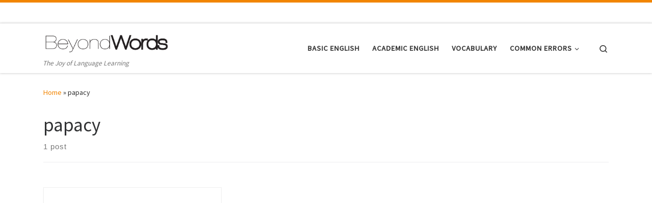

--- FILE ---
content_type: text/html; charset=UTF-8
request_url: https://beyondwords.in/tag/papacy/
body_size: 22014
content:
<!DOCTYPE html>
<!--[if IE 7]>
<html class="ie ie7" lang="en-US">
<![endif]-->
<!--[if IE 8]>
<html class="ie ie8" lang="en-US">
<![endif]-->
<!--[if !(IE 7) | !(IE 8)  ]><!-->
<html lang="en-US" class="no-js">
<!--<![endif]-->
  <head>
  <meta charset="UTF-8" />
  <meta http-equiv="X-UA-Compatible" content="IE=EDGE" />
  <meta name="viewport" content="width=device-width, initial-scale=1.0" />
  <link rel="profile"  href="https://gmpg.org/xfn/11" />
  <link rel="pingback" href="https://beyondwords.in/xmlrpc.php" />
  <!-- scripts for IE8 and less  -->
  <!--[if lt IE 9]>
    <script src="https://beyondwords.in/wp-content/themes/customizr-pro/assets/front/js/libs/html5.js"></script>
  <![endif]-->
<script>(function(html){html.className = html.className.replace(/\bno-js\b/,'js')})(document.documentElement);</script>
        <style id="wfc-base-style" type="text/css">
             .wfc-reset-menu-item-first-letter .navbar .nav>li>a:first-letter {font-size: inherit;}.format-icon:before {color: #5A5A5A;}article .format-icon.tc-hide-icon:before, .safari article.format-video .format-icon.tc-hide-icon:before, .chrome article.format-video .format-icon.tc-hide-icon:before, .safari article.format-image .format-icon.tc-hide-icon:before, .chrome article.format-image .format-icon.tc-hide-icon:before, .safari article.format-gallery .format-icon.tc-hide-icon:before, .safari article.attachment .format-icon.tc-hide-icon:before, .chrome article.format-gallery .format-icon.tc-hide-icon:before, .chrome article.attachment .format-icon.tc-hide-icon:before {content: none!important;}h2#tc-comment-title.tc-hide-icon:before {content: none!important;}.archive .archive-header h1.format-icon.tc-hide-icon:before {content: none!important;}.tc-sidebar h3.widget-title.tc-hide-icon:before {content: none!important;}.footer-widgets h3.widget-title.tc-hide-icon:before {content: none!important;}.tc-hide-icon i, i.tc-hide-icon {display: none !important;}.carousel-control {font-family: "Helvetica Neue", Helvetica, Arial, sans-serif;}.social-block a {font-size: 18px;}footer#footer .colophon .social-block a {font-size: 16px;}.social-block.widget_social a {font-size: 14px;}
        </style>
        <title>papacy</title>
<meta name='robots' content='max-image-preview:large' />
<link rel='dns-prefetch' href='//www.googletagmanager.com' />
<link rel='dns-prefetch' href='//jetpack.wordpress.com' />
<link rel='dns-prefetch' href='//s0.wp.com' />
<link rel='dns-prefetch' href='//public-api.wordpress.com' />
<link rel='dns-prefetch' href='//0.gravatar.com' />
<link rel='dns-prefetch' href='//1.gravatar.com' />
<link rel='dns-prefetch' href='//2.gravatar.com' />
<link rel="alternate" type="application/rss+xml" title=" &raquo; Feed" href="https://beyondwords.in/feed/" />
<link rel="alternate" type="application/rss+xml" title=" &raquo; Comments Feed" href="https://beyondwords.in/comments/feed/" />
<link rel="alternate" type="application/rss+xml" title=" &raquo; papacy Tag Feed" href="https://beyondwords.in/tag/papacy/feed/" />
<script type="text/javascript">
window._wpemojiSettings = {"baseUrl":"https:\/\/s.w.org\/images\/core\/emoji\/14.0.0\/72x72\/","ext":".png","svgUrl":"https:\/\/s.w.org\/images\/core\/emoji\/14.0.0\/svg\/","svgExt":".svg","source":{"concatemoji":"https:\/\/beyondwords.in\/wp-includes\/js\/wp-emoji-release.min.js?ver=6.3"}};
/*! This file is auto-generated */
!function(i,n){var o,s,e;function c(e){try{var t={supportTests:e,timestamp:(new Date).valueOf()};sessionStorage.setItem(o,JSON.stringify(t))}catch(e){}}function p(e,t,n){e.clearRect(0,0,e.canvas.width,e.canvas.height),e.fillText(t,0,0);var t=new Uint32Array(e.getImageData(0,0,e.canvas.width,e.canvas.height).data),r=(e.clearRect(0,0,e.canvas.width,e.canvas.height),e.fillText(n,0,0),new Uint32Array(e.getImageData(0,0,e.canvas.width,e.canvas.height).data));return t.every(function(e,t){return e===r[t]})}function u(e,t,n){switch(t){case"flag":return n(e,"\ud83c\udff3\ufe0f\u200d\u26a7\ufe0f","\ud83c\udff3\ufe0f\u200b\u26a7\ufe0f")?!1:!n(e,"\ud83c\uddfa\ud83c\uddf3","\ud83c\uddfa\u200b\ud83c\uddf3")&&!n(e,"\ud83c\udff4\udb40\udc67\udb40\udc62\udb40\udc65\udb40\udc6e\udb40\udc67\udb40\udc7f","\ud83c\udff4\u200b\udb40\udc67\u200b\udb40\udc62\u200b\udb40\udc65\u200b\udb40\udc6e\u200b\udb40\udc67\u200b\udb40\udc7f");case"emoji":return!n(e,"\ud83e\udef1\ud83c\udffb\u200d\ud83e\udef2\ud83c\udfff","\ud83e\udef1\ud83c\udffb\u200b\ud83e\udef2\ud83c\udfff")}return!1}function f(e,t,n){var r="undefined"!=typeof WorkerGlobalScope&&self instanceof WorkerGlobalScope?new OffscreenCanvas(300,150):i.createElement("canvas"),a=r.getContext("2d",{willReadFrequently:!0}),o=(a.textBaseline="top",a.font="600 32px Arial",{});return e.forEach(function(e){o[e]=t(a,e,n)}),o}function t(e){var t=i.createElement("script");t.src=e,t.defer=!0,i.head.appendChild(t)}"undefined"!=typeof Promise&&(o="wpEmojiSettingsSupports",s=["flag","emoji"],n.supports={everything:!0,everythingExceptFlag:!0},e=new Promise(function(e){i.addEventListener("DOMContentLoaded",e,{once:!0})}),new Promise(function(t){var n=function(){try{var e=JSON.parse(sessionStorage.getItem(o));if("object"==typeof e&&"number"==typeof e.timestamp&&(new Date).valueOf()<e.timestamp+604800&&"object"==typeof e.supportTests)return e.supportTests}catch(e){}return null}();if(!n){if("undefined"!=typeof Worker&&"undefined"!=typeof OffscreenCanvas&&"undefined"!=typeof URL&&URL.createObjectURL&&"undefined"!=typeof Blob)try{var e="postMessage("+f.toString()+"("+[JSON.stringify(s),u.toString(),p.toString()].join(",")+"));",r=new Blob([e],{type:"text/javascript"}),a=new Worker(URL.createObjectURL(r),{name:"wpTestEmojiSupports"});return void(a.onmessage=function(e){c(n=e.data),a.terminate(),t(n)})}catch(e){}c(n=f(s,u,p))}t(n)}).then(function(e){for(var t in e)n.supports[t]=e[t],n.supports.everything=n.supports.everything&&n.supports[t],"flag"!==t&&(n.supports.everythingExceptFlag=n.supports.everythingExceptFlag&&n.supports[t]);n.supports.everythingExceptFlag=n.supports.everythingExceptFlag&&!n.supports.flag,n.DOMReady=!1,n.readyCallback=function(){n.DOMReady=!0}}).then(function(){return e}).then(function(){var e;n.supports.everything||(n.readyCallback(),(e=n.source||{}).concatemoji?t(e.concatemoji):e.wpemoji&&e.twemoji&&(t(e.twemoji),t(e.wpemoji)))}))}((window,document),window._wpemojiSettings);
</script>
<style type="text/css">
img.wp-smiley,
img.emoji {
	display: inline !important;
	border: none !important;
	box-shadow: none !important;
	height: 1em !important;
	width: 1em !important;
	margin: 0 0.07em !important;
	vertical-align: -0.1em !important;
	background: none !important;
	padding: 0 !important;
}
</style>
	
<link rel='stylesheet' id='wp-block-library-css' href='https://beyondwords.in/wp-includes/css/dist/block-library/style.min.css?ver=6.3' type='text/css' media='all' />
<style id='wp-block-library-inline-css' type='text/css'>
.has-text-align-justify{text-align:justify;}
</style>
<link rel='stylesheet' id='jetpack-videopress-video-block-view-css' href='https://beyondwords.in/wp-content/plugins/jetpack/jetpack_vendor/automattic/jetpack-videopress/build/block-editor/blocks/video/view.css?minify=false&#038;ver=34ae973733627b74a14e' type='text/css' media='all' />
<link rel='stylesheet' id='mediaelement-css' href='https://beyondwords.in/wp-includes/js/mediaelement/mediaelementplayer-legacy.min.css?ver=4.2.17' type='text/css' media='all' />
<link rel='stylesheet' id='wp-mediaelement-css' href='https://beyondwords.in/wp-includes/js/mediaelement/wp-mediaelement.min.css?ver=6.3' type='text/css' media='all' />
<style id='classic-theme-styles-inline-css' type='text/css'>
/*! This file is auto-generated */
.wp-block-button__link{color:#fff;background-color:#32373c;border-radius:9999px;box-shadow:none;text-decoration:none;padding:calc(.667em + 2px) calc(1.333em + 2px);font-size:1.125em}.wp-block-file__button{background:#32373c;color:#fff;text-decoration:none}
</style>
<style id='global-styles-inline-css' type='text/css'>
body{--wp--preset--color--black: #000000;--wp--preset--color--cyan-bluish-gray: #abb8c3;--wp--preset--color--white: #ffffff;--wp--preset--color--pale-pink: #f78da7;--wp--preset--color--vivid-red: #cf2e2e;--wp--preset--color--luminous-vivid-orange: #ff6900;--wp--preset--color--luminous-vivid-amber: #fcb900;--wp--preset--color--light-green-cyan: #7bdcb5;--wp--preset--color--vivid-green-cyan: #00d084;--wp--preset--color--pale-cyan-blue: #8ed1fc;--wp--preset--color--vivid-cyan-blue: #0693e3;--wp--preset--color--vivid-purple: #9b51e0;--wp--preset--gradient--vivid-cyan-blue-to-vivid-purple: linear-gradient(135deg,rgba(6,147,227,1) 0%,rgb(155,81,224) 100%);--wp--preset--gradient--light-green-cyan-to-vivid-green-cyan: linear-gradient(135deg,rgb(122,220,180) 0%,rgb(0,208,130) 100%);--wp--preset--gradient--luminous-vivid-amber-to-luminous-vivid-orange: linear-gradient(135deg,rgba(252,185,0,1) 0%,rgba(255,105,0,1) 100%);--wp--preset--gradient--luminous-vivid-orange-to-vivid-red: linear-gradient(135deg,rgba(255,105,0,1) 0%,rgb(207,46,46) 100%);--wp--preset--gradient--very-light-gray-to-cyan-bluish-gray: linear-gradient(135deg,rgb(238,238,238) 0%,rgb(169,184,195) 100%);--wp--preset--gradient--cool-to-warm-spectrum: linear-gradient(135deg,rgb(74,234,220) 0%,rgb(151,120,209) 20%,rgb(207,42,186) 40%,rgb(238,44,130) 60%,rgb(251,105,98) 80%,rgb(254,248,76) 100%);--wp--preset--gradient--blush-light-purple: linear-gradient(135deg,rgb(255,206,236) 0%,rgb(152,150,240) 100%);--wp--preset--gradient--blush-bordeaux: linear-gradient(135deg,rgb(254,205,165) 0%,rgb(254,45,45) 50%,rgb(107,0,62) 100%);--wp--preset--gradient--luminous-dusk: linear-gradient(135deg,rgb(255,203,112) 0%,rgb(199,81,192) 50%,rgb(65,88,208) 100%);--wp--preset--gradient--pale-ocean: linear-gradient(135deg,rgb(255,245,203) 0%,rgb(182,227,212) 50%,rgb(51,167,181) 100%);--wp--preset--gradient--electric-grass: linear-gradient(135deg,rgb(202,248,128) 0%,rgb(113,206,126) 100%);--wp--preset--gradient--midnight: linear-gradient(135deg,rgb(2,3,129) 0%,rgb(40,116,252) 100%);--wp--preset--font-size--small: 13px;--wp--preset--font-size--medium: 20px;--wp--preset--font-size--large: 36px;--wp--preset--font-size--x-large: 42px;--wp--preset--spacing--20: 0.44rem;--wp--preset--spacing--30: 0.67rem;--wp--preset--spacing--40: 1rem;--wp--preset--spacing--50: 1.5rem;--wp--preset--spacing--60: 2.25rem;--wp--preset--spacing--70: 3.38rem;--wp--preset--spacing--80: 5.06rem;--wp--preset--shadow--natural: 6px 6px 9px rgba(0, 0, 0, 0.2);--wp--preset--shadow--deep: 12px 12px 50px rgba(0, 0, 0, 0.4);--wp--preset--shadow--sharp: 6px 6px 0px rgba(0, 0, 0, 0.2);--wp--preset--shadow--outlined: 6px 6px 0px -3px rgba(255, 255, 255, 1), 6px 6px rgba(0, 0, 0, 1);--wp--preset--shadow--crisp: 6px 6px 0px rgba(0, 0, 0, 1);}:where(.is-layout-flex){gap: 0.5em;}:where(.is-layout-grid){gap: 0.5em;}body .is-layout-flow > .alignleft{float: left;margin-inline-start: 0;margin-inline-end: 2em;}body .is-layout-flow > .alignright{float: right;margin-inline-start: 2em;margin-inline-end: 0;}body .is-layout-flow > .aligncenter{margin-left: auto !important;margin-right: auto !important;}body .is-layout-constrained > .alignleft{float: left;margin-inline-start: 0;margin-inline-end: 2em;}body .is-layout-constrained > .alignright{float: right;margin-inline-start: 2em;margin-inline-end: 0;}body .is-layout-constrained > .aligncenter{margin-left: auto !important;margin-right: auto !important;}body .is-layout-constrained > :where(:not(.alignleft):not(.alignright):not(.alignfull)){max-width: var(--wp--style--global--content-size);margin-left: auto !important;margin-right: auto !important;}body .is-layout-constrained > .alignwide{max-width: var(--wp--style--global--wide-size);}body .is-layout-flex{display: flex;}body .is-layout-flex{flex-wrap: wrap;align-items: center;}body .is-layout-flex > *{margin: 0;}body .is-layout-grid{display: grid;}body .is-layout-grid > *{margin: 0;}:where(.wp-block-columns.is-layout-flex){gap: 2em;}:where(.wp-block-columns.is-layout-grid){gap: 2em;}:where(.wp-block-post-template.is-layout-flex){gap: 1.25em;}:where(.wp-block-post-template.is-layout-grid){gap: 1.25em;}.has-black-color{color: var(--wp--preset--color--black) !important;}.has-cyan-bluish-gray-color{color: var(--wp--preset--color--cyan-bluish-gray) !important;}.has-white-color{color: var(--wp--preset--color--white) !important;}.has-pale-pink-color{color: var(--wp--preset--color--pale-pink) !important;}.has-vivid-red-color{color: var(--wp--preset--color--vivid-red) !important;}.has-luminous-vivid-orange-color{color: var(--wp--preset--color--luminous-vivid-orange) !important;}.has-luminous-vivid-amber-color{color: var(--wp--preset--color--luminous-vivid-amber) !important;}.has-light-green-cyan-color{color: var(--wp--preset--color--light-green-cyan) !important;}.has-vivid-green-cyan-color{color: var(--wp--preset--color--vivid-green-cyan) !important;}.has-pale-cyan-blue-color{color: var(--wp--preset--color--pale-cyan-blue) !important;}.has-vivid-cyan-blue-color{color: var(--wp--preset--color--vivid-cyan-blue) !important;}.has-vivid-purple-color{color: var(--wp--preset--color--vivid-purple) !important;}.has-black-background-color{background-color: var(--wp--preset--color--black) !important;}.has-cyan-bluish-gray-background-color{background-color: var(--wp--preset--color--cyan-bluish-gray) !important;}.has-white-background-color{background-color: var(--wp--preset--color--white) !important;}.has-pale-pink-background-color{background-color: var(--wp--preset--color--pale-pink) !important;}.has-vivid-red-background-color{background-color: var(--wp--preset--color--vivid-red) !important;}.has-luminous-vivid-orange-background-color{background-color: var(--wp--preset--color--luminous-vivid-orange) !important;}.has-luminous-vivid-amber-background-color{background-color: var(--wp--preset--color--luminous-vivid-amber) !important;}.has-light-green-cyan-background-color{background-color: var(--wp--preset--color--light-green-cyan) !important;}.has-vivid-green-cyan-background-color{background-color: var(--wp--preset--color--vivid-green-cyan) !important;}.has-pale-cyan-blue-background-color{background-color: var(--wp--preset--color--pale-cyan-blue) !important;}.has-vivid-cyan-blue-background-color{background-color: var(--wp--preset--color--vivid-cyan-blue) !important;}.has-vivid-purple-background-color{background-color: var(--wp--preset--color--vivid-purple) !important;}.has-black-border-color{border-color: var(--wp--preset--color--black) !important;}.has-cyan-bluish-gray-border-color{border-color: var(--wp--preset--color--cyan-bluish-gray) !important;}.has-white-border-color{border-color: var(--wp--preset--color--white) !important;}.has-pale-pink-border-color{border-color: var(--wp--preset--color--pale-pink) !important;}.has-vivid-red-border-color{border-color: var(--wp--preset--color--vivid-red) !important;}.has-luminous-vivid-orange-border-color{border-color: var(--wp--preset--color--luminous-vivid-orange) !important;}.has-luminous-vivid-amber-border-color{border-color: var(--wp--preset--color--luminous-vivid-amber) !important;}.has-light-green-cyan-border-color{border-color: var(--wp--preset--color--light-green-cyan) !important;}.has-vivid-green-cyan-border-color{border-color: var(--wp--preset--color--vivid-green-cyan) !important;}.has-pale-cyan-blue-border-color{border-color: var(--wp--preset--color--pale-cyan-blue) !important;}.has-vivid-cyan-blue-border-color{border-color: var(--wp--preset--color--vivid-cyan-blue) !important;}.has-vivid-purple-border-color{border-color: var(--wp--preset--color--vivid-purple) !important;}.has-vivid-cyan-blue-to-vivid-purple-gradient-background{background: var(--wp--preset--gradient--vivid-cyan-blue-to-vivid-purple) !important;}.has-light-green-cyan-to-vivid-green-cyan-gradient-background{background: var(--wp--preset--gradient--light-green-cyan-to-vivid-green-cyan) !important;}.has-luminous-vivid-amber-to-luminous-vivid-orange-gradient-background{background: var(--wp--preset--gradient--luminous-vivid-amber-to-luminous-vivid-orange) !important;}.has-luminous-vivid-orange-to-vivid-red-gradient-background{background: var(--wp--preset--gradient--luminous-vivid-orange-to-vivid-red) !important;}.has-very-light-gray-to-cyan-bluish-gray-gradient-background{background: var(--wp--preset--gradient--very-light-gray-to-cyan-bluish-gray) !important;}.has-cool-to-warm-spectrum-gradient-background{background: var(--wp--preset--gradient--cool-to-warm-spectrum) !important;}.has-blush-light-purple-gradient-background{background: var(--wp--preset--gradient--blush-light-purple) !important;}.has-blush-bordeaux-gradient-background{background: var(--wp--preset--gradient--blush-bordeaux) !important;}.has-luminous-dusk-gradient-background{background: var(--wp--preset--gradient--luminous-dusk) !important;}.has-pale-ocean-gradient-background{background: var(--wp--preset--gradient--pale-ocean) !important;}.has-electric-grass-gradient-background{background: var(--wp--preset--gradient--electric-grass) !important;}.has-midnight-gradient-background{background: var(--wp--preset--gradient--midnight) !important;}.has-small-font-size{font-size: var(--wp--preset--font-size--small) !important;}.has-medium-font-size{font-size: var(--wp--preset--font-size--medium) !important;}.has-large-font-size{font-size: var(--wp--preset--font-size--large) !important;}.has-x-large-font-size{font-size: var(--wp--preset--font-size--x-large) !important;}
.wp-block-navigation a:where(:not(.wp-element-button)){color: inherit;}
:where(.wp-block-post-template.is-layout-flex){gap: 1.25em;}:where(.wp-block-post-template.is-layout-grid){gap: 1.25em;}
:where(.wp-block-columns.is-layout-flex){gap: 2em;}:where(.wp-block-columns.is-layout-grid){gap: 2em;}
.wp-block-pullquote{font-size: 1.5em;line-height: 1.6;}
</style>
<link rel='stylesheet' id='customizr-main-css' href='https://beyondwords.in/wp-content/themes/customizr-pro/assets/front/css/style.min.css?ver=2.4.6' type='text/css' media='all' />
<style id='customizr-main-inline-css' type='text/css'>
::-moz-selection{background-color:#f28500}::selection{background-color:#f28500}a,.btn-skin:active,.btn-skin:focus,.btn-skin:hover,.btn-skin.inverted,.grid-container__classic .post-type__icon,.post-type__icon:hover .icn-format,.grid-container__classic .post-type__icon:hover .icn-format,[class*='grid-container__'] .entry-title a.czr-title:hover,input[type=checkbox]:checked::before{color:#f28500}.czr-css-loader > div ,.btn-skin,.btn-skin:active,.btn-skin:focus,.btn-skin:hover,.btn-skin-h-dark,.btn-skin-h-dark.inverted:active,.btn-skin-h-dark.inverted:focus,.btn-skin-h-dark.inverted:hover{border-color:#f28500}.tc-header.border-top{border-top-color:#f28500}[class*='grid-container__'] .entry-title a:hover::after,.grid-container__classic .post-type__icon,.btn-skin,.btn-skin.inverted:active,.btn-skin.inverted:focus,.btn-skin.inverted:hover,.btn-skin-h-dark,.btn-skin-h-dark.inverted:active,.btn-skin-h-dark.inverted:focus,.btn-skin-h-dark.inverted:hover,.sidebar .widget-title::after,input[type=radio]:checked::before{background-color:#f28500}.btn-skin-light:active,.btn-skin-light:focus,.btn-skin-light:hover,.btn-skin-light.inverted{color:#ffa940}input:not([type='submit']):not([type='button']):not([type='number']):not([type='checkbox']):not([type='radio']):focus,textarea:focus,.btn-skin-light,.btn-skin-light.inverted,.btn-skin-light:active,.btn-skin-light:focus,.btn-skin-light:hover,.btn-skin-light.inverted:active,.btn-skin-light.inverted:focus,.btn-skin-light.inverted:hover{border-color:#ffa940}.btn-skin-light,.btn-skin-light.inverted:active,.btn-skin-light.inverted:focus,.btn-skin-light.inverted:hover{background-color:#ffa940}.btn-skin-lightest:active,.btn-skin-lightest:focus,.btn-skin-lightest:hover,.btn-skin-lightest.inverted{color:#ffb459}.btn-skin-lightest,.btn-skin-lightest.inverted,.btn-skin-lightest:active,.btn-skin-lightest:focus,.btn-skin-lightest:hover,.btn-skin-lightest.inverted:active,.btn-skin-lightest.inverted:focus,.btn-skin-lightest.inverted:hover{border-color:#ffb459}.btn-skin-lightest,.btn-skin-lightest.inverted:active,.btn-skin-lightest.inverted:focus,.btn-skin-lightest.inverted:hover{background-color:#ffb459}.pagination,a:hover,a:focus,a:active,.btn-skin-dark:active,.btn-skin-dark:focus,.btn-skin-dark:hover,.btn-skin-dark.inverted,.btn-skin-dark-oh:active,.btn-skin-dark-oh:focus,.btn-skin-dark-oh:hover,.post-info a:not(.btn):hover,.grid-container__classic .post-type__icon .icn-format,[class*='grid-container__'] .hover .entry-title a,.widget-area a:not(.btn):hover,a.czr-format-link:hover,.format-link.hover a.czr-format-link,button[type=submit]:hover,button[type=submit]:active,button[type=submit]:focus,input[type=submit]:hover,input[type=submit]:active,input[type=submit]:focus,.tabs .nav-link:hover,.tabs .nav-link.active,.tabs .nav-link.active:hover,.tabs .nav-link.active:focus{color:#b56300}.grid-container__classic.tc-grid-border .grid__item,.btn-skin-dark,.btn-skin-dark.inverted,button[type=submit],input[type=submit],.btn-skin-dark:active,.btn-skin-dark:focus,.btn-skin-dark:hover,.btn-skin-dark.inverted:active,.btn-skin-dark.inverted:focus,.btn-skin-dark.inverted:hover,.btn-skin-h-dark:active,.btn-skin-h-dark:focus,.btn-skin-h-dark:hover,.btn-skin-h-dark.inverted,.btn-skin-h-dark.inverted,.btn-skin-h-dark.inverted,.btn-skin-dark-oh:active,.btn-skin-dark-oh:focus,.btn-skin-dark-oh:hover,.btn-skin-dark-oh.inverted:active,.btn-skin-dark-oh.inverted:focus,.btn-skin-dark-oh.inverted:hover,button[type=submit]:hover,button[type=submit]:active,button[type=submit]:focus,input[type=submit]:hover,input[type=submit]:active,input[type=submit]:focus{border-color:#b56300}.btn-skin-dark,.btn-skin-dark.inverted:active,.btn-skin-dark.inverted:focus,.btn-skin-dark.inverted:hover,.btn-skin-h-dark:active,.btn-skin-h-dark:focus,.btn-skin-h-dark:hover,.btn-skin-h-dark.inverted,.btn-skin-h-dark.inverted,.btn-skin-h-dark.inverted,.btn-skin-dark-oh.inverted:active,.btn-skin-dark-oh.inverted:focus,.btn-skin-dark-oh.inverted:hover,.grid-container__classic .post-type__icon:hover,button[type=submit],input[type=submit],.czr-link-hover-underline .widgets-list-layout-links a:not(.btn)::before,.czr-link-hover-underline .widget_archive a:not(.btn)::before,.czr-link-hover-underline .widget_nav_menu a:not(.btn)::before,.czr-link-hover-underline .widget_rss ul a:not(.btn)::before,.czr-link-hover-underline .widget_recent_entries a:not(.btn)::before,.czr-link-hover-underline .widget_categories a:not(.btn)::before,.czr-link-hover-underline .widget_meta a:not(.btn)::before,.czr-link-hover-underline .widget_recent_comments a:not(.btn)::before,.czr-link-hover-underline .widget_pages a:not(.btn)::before,.czr-link-hover-underline .widget_calendar a:not(.btn)::before,[class*='grid-container__'] .hover .entry-title a::after,a.czr-format-link::before,.comment-author a::before,.comment-link::before,.tabs .nav-link.active::before{background-color:#b56300}.btn-skin-dark-shaded:active,.btn-skin-dark-shaded:focus,.btn-skin-dark-shaded:hover,.btn-skin-dark-shaded.inverted{background-color:rgba(181,99,0,0.2)}.btn-skin-dark-shaded,.btn-skin-dark-shaded.inverted:active,.btn-skin-dark-shaded.inverted:focus,.btn-skin-dark-shaded.inverted:hover{background-color:rgba(181,99,0,0.8)}
.tc-header.border-top { border-top-width: 5px; border-top-style: solid }
#czr-push-footer { display: none; visibility: hidden; }
        .czr-sticky-footer #czr-push-footer.sticky-footer-enabled { display: block; }
        

            .grid-container__masonry .full-image .entry-header {
              position: relative;
            }
            .grid-container__masonry .entry-footer {
              margin-top: 2.5em;
              position: relative;
            }
            .grid-container__masonry .format-audio .audio-container iframe {
              height: 80px;
              width: 100%;
            }
            .grid-container__masonry .full-image .tc-thumbnail img {
                width: auto;
                height: 100%;
                max-width: none;
            }
            .grid-container__masonry .post-type__icon {
                background: transparent;
                height: auto;
                line-height: 1;
                border-radius: 0;
                font-size: 1em;
                position: static;
                width: 100%;
                float: right;
                text-align: right;
                margin-top: -1em;
                padding: 2% 0;
            }
            .grid-container__masonry .tc-content {
                font-size: 0.95em;
                line-height: 1.65em;
            }

            .grid-container__masonry blockquote,
            .grid-container__masonry .entry-link {
                border: none;
                padding-top: 0;
                padding-bottom: 0;
            }
            .grid-container__masonry .entry-link a,
            .grid-container__masonry blockquote > * {
                margin: 0;
                max-width: 100%;
                padding-left: 0;
            }
            .grid-container__masonry blockquote cite {
                margin-top: .8em;
            }
            .grid-container__masonry blockquote::before,
            .grid-container__masonry .entry-link::before {
                content: none;
            }
            

</style>
<link rel='stylesheet' id='jetpack_css-css' href='https://beyondwords.in/wp-content/plugins/jetpack/css/jetpack.css?ver=12.4.1' type='text/css' media='all' />
<script type='text/javascript' id="nb-jquery" src='https://beyondwords.in/wp-includes/js/jquery/jquery.min.js?ver=3.7.0' id='jquery-core-js'></script>
<script type='text/javascript' src='https://beyondwords.in/wp-includes/js/jquery/jquery-migrate.min.js?ver=3.4.1' id='jquery-migrate-js'></script>
<script type='text/javascript' src='https://beyondwords.in/wp-includes/js/underscore.min.js?ver=1.13.4' id='underscore-js'></script>
<script type='text/javascript' id='czr-init-js-extra'>
/* <![CDATA[ */
var CZRParams = {"assetsPath":"https:\/\/beyondwords.in\/wp-content\/themes\/customizr-pro\/assets\/front\/","mainScriptUrl":"https:\/\/beyondwords.in\/wp-content\/themes\/customizr-pro\/assets\/front\/js\/tc-scripts.min.js?2.4.6","deferFontAwesome":"1","fontAwesomeUrl":"https:\/\/beyondwords.in\/wp-content\/themes\/customizr-pro\/assets\/shared\/fonts\/fa\/css\/fontawesome-all.min.css?2.4.6","_disabled":[],"centerSliderImg":"1","isLightBoxEnabled":"1","SmoothScroll":{"Enabled":true,"Options":{"touchpadSupport":false}},"isAnchorScrollEnabled":"","anchorSmoothScrollExclude":{"simple":["[class*=edd]",".carousel-control","[data-toggle=\"modal\"]","[data-toggle=\"dropdown\"]","[data-toggle=\"czr-dropdown\"]","[data-toggle=\"tooltip\"]","[data-toggle=\"popover\"]","[data-toggle=\"collapse\"]","[data-toggle=\"czr-collapse\"]","[data-toggle=\"tab\"]","[data-toggle=\"pill\"]","[data-toggle=\"czr-pill\"]","[class*=upme]","[class*=um-]"],"deep":{"classes":[],"ids":[]}},"timerOnScrollAllBrowsers":"1","centerAllImg":"1","HasComments":"1","LoadModernizr":"1","stickyHeader":"","extLinksStyle":"","extLinksTargetExt":"","extLinksSkipSelectors":{"classes":["btn","button"],"ids":[]},"dropcapEnabled":"","dropcapWhere":{"post":"","page":""},"dropcapMinWords":"","dropcapSkipSelectors":{"tags":["IMG","IFRAME","H1","H2","H3","H4","H5","H6","BLOCKQUOTE","UL","OL"],"classes":["btn"],"id":[]},"imgSmartLoadEnabled":"1","imgSmartLoadOpts":{"parentSelectors":["[class*=grid-container], .article-container",".__before_main_wrapper",".widget-front",".post-related-articles",".tc-singular-thumbnail-wrapper"],"opts":{"excludeImg":[".tc-holder-img"]}},"imgSmartLoadsForSliders":"1","pluginCompats":[],"isWPMobile":"","menuStickyUserSettings":{"desktop":"stick_up","mobile":"stick_up"},"adminAjaxUrl":"https:\/\/beyondwords.in\/wp-admin\/admin-ajax.php","ajaxUrl":"https:\/\/beyondwords.in\/?czrajax=1","frontNonce":{"id":"CZRFrontNonce","handle":"32e8c08ac1"},"isDevMode":"","isModernStyle":"1","i18n":{"Permanently dismiss":"Permanently dismiss"},"frontNotifications":{"welcome":{"enabled":false,"content":"","dismissAction":"dismiss_welcome_note_front"}},"preloadGfonts":"1","googleFonts":"Source+Sans+Pro","version":"2.4.6"};
/* ]]> */
</script>
<script type='text/javascript' src='https://beyondwords.in/wp-content/themes/customizr-pro/assets/front/js/tc-init.min.js?ver=2.4.6' id='czr-init-js'></script>
<script type='text/javascript' src='https://beyondwords.in/wp-content/themes/customizr-pro/assets/front/js/libs/modernizr.min.js?ver=2.4.6' id='modernizr-js'></script>

<!-- Google Analytics snippet added by Site Kit -->
<script type='text/javascript' src='https://www.googletagmanager.com/gtag/js?id=UA-203244312-1' id='google_gtagjs-js' async></script>
<script id="google_gtagjs-js-after" type="text/javascript">
window.dataLayer = window.dataLayer || [];function gtag(){dataLayer.push(arguments);}
gtag('set', 'linker', {"domains":["beyondwords.in"]} );
gtag("js", new Date());
gtag("set", "developer_id.dZTNiMT", true);
gtag("config", "UA-203244312-1", {"anonymize_ip":true});
gtag("config", "G-2B8C9GFEFJ");
</script>

<!-- End Google Analytics snippet added by Site Kit -->
<link rel="https://api.w.org/" href="https://beyondwords.in/wp-json/" /><link rel="alternate" type="application/json" href="https://beyondwords.in/wp-json/wp/v2/tags/266" /><link rel="EditURI" type="application/rsd+xml" title="RSD" href="https://beyondwords.in/xmlrpc.php?rsd" />
<meta name="generator" content="WordPress 6.3" />
<meta name="generator" content="Site Kit by Google 1.106.0" />              <link rel="preload" as="font" type="font/woff2" href="https://beyondwords.in/wp-content/themes/customizr-pro/assets/shared/fonts/customizr/customizr.woff2?128396981" crossorigin="anonymous"/>
            <style type="text/css">.recentcomments a{display:inline !important;padding:0 !important;margin:0 !important;}</style><meta name="description" content="Posts about papacy written by Ravi Prakash Sah" />
			<style type="text/css">
				/* If html does not have either class, do not show lazy loaded images. */
				html:not( .jetpack-lazy-images-js-enabled ):not( .js ) .jetpack-lazy-image {
					display: none;
				}
			</style>
			<script>
				document.documentElement.classList.add(
					'jetpack-lazy-images-js-enabled'
				);
			</script>
		<link rel="icon" href="https://beyondwords.in/wp-content/uploads/2021/01/cropped-Site-Symbol-32x32.png" sizes="32x32" />
<link rel="icon" href="https://beyondwords.in/wp-content/uploads/2021/01/cropped-Site-Symbol-192x192.png" sizes="192x192" />
<link rel="apple-touch-icon" href="https://beyondwords.in/wp-content/uploads/2021/01/cropped-Site-Symbol-180x180.png" />
<meta name="msapplication-TileImage" content="https://beyondwords.in/wp-content/uploads/2021/01/cropped-Site-Symbol-270x270.png" />
            <style id="appearing-animation-css" type="text/css">
                  /* Bottom to top keyframes */
                  @-webkit-keyframes btt-fade-in {
                        from{ -webkit-transform: translate3d(0, 100%, 0); opacity: 0; }
                        99% { -webkit-transform: translate3d(0, 0, 0); }
                        to { opacity: 1; }
                  }
                  @-moz-keyframes btt-fade-in {
                        from{ -moz-transform: translate3d(0, 100%, 0); opacity: 0; }
                        99% { -moz-transform: translate3d(0, 0, 0); }
                        to { opacity: 1; }
                  }

                  @-o-keyframes btt-fade-in {
                        from{ -o-transform: translate3d(0, 100%, 0); opacity: 0; }
                        99% { -o-transform: translate3d(0, 0, 0); }
                        to { opacity: 1; }
                  }

                  @keyframes btt-fade-in {
                        from { transform: translate3d(0, 100%, 0); opacity: 0; }
                        99% { transform: translate3d(0, 0, 0); }
                        to { opacity: 1; }
                  }
                  /*
                  * Hack: since ie11 doesn't animate 3d transforms in the right way
                  * with this specific vendor we override the non prefixes keyframes btt-in
                  * only for ms
                  */
                  @-ms-keyframes btt-fade-in {
                        from { transform: translate(0, 100%);  opacity: 0; }
                        99% { transform: translate(0, 0); }
                        to { opacity: 1; }
                  }


                  #content {
                        overflow: hidden;
                  }
                  .grid-container {
                        position: relative;
                  }
                  .grid-container .grid-item {
                        overflow: visible;
                  }

                  .grid-container .grid-item .grid__item {
                        opacity: 0;
                  }

                  .grid-container.advanced-animation .grid-item .grid__item {
                        -webkit-animation-duration: 0.8s;
                           -moz-animation-duration: 0.8s;
                             -o-animation-duration: 0.8s;
                                animation-duration: 0.8s;
                        -webkit-perspective: 1000;
                        -webkit-backface-visibility: hidden;
                           -moz-backface-visibility: hidden;
                             -o-backface-visibility: hidden;
                            -ms-backface-visibility: hidden;
                                backface-visibility: hidden;
                  -webkit-animation-timing-function: ease-in-out;
                     -moz-animation-timing-function: ease-in-out;
                       -o-animation-timing-function: ease-in-out;
                          animation-timing-function: ease-in-out;
                        -webkit-animation-fill-mode: forwards;
                           -moz-animation-fill-mode: forwards;
                             -o-animation-fill-mode: forwards;
                                animation-fill-mode: forwards;
                  }

                  .grid-container.simple-animation .grid-item .grid__item {
                        -webkit-transition: opacity 2s ease-in-out;
                        -moz-transition: opacity 2s ease-in-out;
                        -ms-transition: opacity 2s ease-in-out;
                        -o-transition: opacity 2s ease-in-out;
                        transition: opacity 2s ease-in-out;
                  }

                  /*
                  * .start_animation here is "hardcoded",
                  * we might want to have different animations in the future
                  */
                  .grid-container.advanced-animation .grid-item .grid__item.start_animation {
                        -webkit-animation-name: btt-fade-in;
                           -moz-animation-name: btt-fade-in;
                             -o-animation-name: btt-fade-in;
                                animation-name: btt-fade-in;
                                overflow: hidden;
                  }

                  .no-js .grid-container .grid-item .grid__item,
                  .no-cssanimations .grid-container .grid-item .grid__item,
                  .grid-container.advanced-animation .grid-item .grid__item.end_animation {opacity: 1;}

            </style>
                        <style id="infinite-css" type="text/css">

                  [class*="infinite-view-"] {

                        width: 100%;
                  }

                  .infinite-loader {
                        position: relative !important;
                  }
                  .masonry__wrapper .infinite-loader {
                        position: absolute !important;
                  }
            </style>
            </head>

  <body class="nb-3-3-2 nimble-no-local-data-skp__tax_post_tag_266 nimble-no-group-site-tmpl-skp__all_post_tag archive tag tag-papacy tag-266 wp-custom-logo wp-embed-responsive sek-hide-rc-badge czr-link-hover-underline header-skin-light footer-skin-dark czr-no-sidebar tc-center-images czr-full-layout customizr-pro-2-4-6 czr-post-list-context czr-sticky-footer czr-infinite-scroll-on">
          <a class="screen-reader-text skip-link" href="#content">Skip to content</a>
    
    
    <div id="tc-page-wrap" class="">

      <header class="tpnav-header__header tc-header sl-logo_left sticky-brand-shrink-on sticky-transparent border-top czr-submenu-fade czr-submenu-move" >
    <div class="topbar-navbar__wrapper " >
  <div class="container">
        <div class="row flex-row flex-lg-nowrap justify-content-start justify-content-lg-end align-items-center topbar-navbar__row">
      <div class="topbar-contact__info col col-auto d-none d-lg-flex">
    <ul class="czr-contact-info nav header-contact__info" >
  </ul></div>                          <div class="topbar-nav__socials social-links col col-auto ">
          <ul class="socials " >
  <li ><a rel="nofollow noopener noreferrer" class="social-icon icon-feed"  title="Subscribe to my rss feed" aria-label="Subscribe to my rss feed" href="http://beyondwords.in/feed/rss/"  target="_blank" ><i class="fas fa-rss"></i></a></li></ul>
        </div>
                </div>
      </div>
</div>    <div class="primary-navbar__wrapper d-none d-lg-block has-horizontal-menu has-branding-aside desktop-sticky" >
  <div class="container">
    <div class="row align-items-center flex-row primary-navbar__row">
      <div class="branding__container col col-auto" >
  <div class="branding align-items-center flex-column ">
    <div class="branding-row d-flex align-self-start flex-row align-items-center">
      <div class="navbar-brand col-auto " >
  <a class="navbar-brand-sitelogo" href="https://beyondwords.in/"  aria-label=" |        The Joy of Language Learning" >
    <img src="https://beyondwords.in/wp-content/uploads/2021/01/cropped-Logo-1.png" alt="Back Home" class="" width="687" height="129" style="max-width:250px;max-height:100px" data-no-retina>  </a>
</div>
          <div class="branding-aside col-auto flex-column d-flex">
          <span class="navbar-brand col-auto " >
    <a class="navbar-brand-sitename " href="https://beyondwords.in/">
    <span></span>
  </a>
</span>
          </div>
                </div>
    <span class="header-tagline " >
         The Joy of Language Learning</span>

  </div>
</div>
      <div class="primary-nav__container justify-content-lg-around col col-lg-auto flex-lg-column" >
  <div class="primary-nav__wrapper flex-lg-row align-items-center justify-content-end">
              <nav class="primary-nav__nav col" id="primary-nav">
          <div class="nav__menu-wrapper primary-nav__menu-wrapper justify-content-end czr-open-on-hover" >
<ul id="main-menu" class="primary-nav__menu regular-nav nav__menu nav"><li id="menu-item-488" class="menu-item menu-item-type-post_type menu-item-object-page menu-item-488"><a href="https://beyondwords.in/basic-english/" class="nav__link"><span class="nav__title">Basic English</span></a></li>
<li id="menu-item-487" class="menu-item menu-item-type-post_type menu-item-object-page menu-item-487"><a href="https://beyondwords.in/academic-english/" class="nav__link"><span class="nav__title">Academic English</span></a></li>
<li id="menu-item-486" class="menu-item menu-item-type-post_type menu-item-object-page menu-item-486"><a href="https://beyondwords.in/vocabulary/" class="nav__link"><span class="nav__title">Vocabulary</span></a></li>
<li id="menu-item-485" class="menu-item menu-item-type-post_type menu-item-object-page menu-item-has-children czr-dropdown menu-item-485"><a data-toggle="czr-dropdown" aria-haspopup="true" aria-expanded="false" href="https://beyondwords.in/common-errors/" class="nav__link"><span class="nav__title">Common Errors</span><span class="caret__dropdown-toggler"><i class="icn-down-small"></i></span></a>
<ul class="dropdown-menu czr-dropdown-menu">
	<li id="menu-item-1736" class="menu-item menu-item-type-taxonomy menu-item-object-category dropdown-item menu-item-1736"><a href="https://beyondwords.in/category/similar-but-not-same/" class="nav__link"><span class="nav__title">Similar But Not Same</span></a></li>
</ul>
</li>
</ul></div>        </nav>
    <div class="primary-nav__utils nav__utils col-auto" >
    <ul class="nav utils flex-row flex-nowrap regular-nav">
      <li class="nav__search " >
  <a href="#" class="search-toggle_btn icn-search czr-overlay-toggle_btn"  aria-expanded="false"><span class="sr-only">Search</span></a>
        <div class="czr-search-expand">
      <div class="czr-search-expand-inner"><div class="search-form__container " >
  <form action="https://beyondwords.in/" method="get" class="czr-form search-form">
    <div class="form-group czr-focus">
            <label for="s-691088d23c2e1" id="lsearch-691088d23c2e1">
        <span class="screen-reader-text">Search</span>
        <input id="s-691088d23c2e1" class="form-control czr-search-field" name="s" type="search" value="" aria-describedby="lsearch-691088d23c2e1" placeholder="Search &hellip;">
      </label>
      <button type="submit" class="button"><i class="icn-search"></i><span class="screen-reader-text">Search &hellip;</span></button>
    </div>
  </form>
</div></div>
    </div>
    </li>
    </ul>
</div>  </div>
</div>
    </div>
  </div>
</div>    <div class="mobile-navbar__wrapper d-lg-none mobile-sticky" >
    <div class="branding__container justify-content-between align-items-center container" >
  <div class="branding flex-column">
    <div class="branding-row d-flex align-self-start flex-row align-items-center">
      <div class="navbar-brand col-auto " >
  <a class="navbar-brand-sitelogo" href="https://beyondwords.in/"  aria-label=" |        The Joy of Language Learning" >
    <img src="https://beyondwords.in/wp-content/uploads/2021/01/cropped-Logo-1.png" alt="Back Home" class="" width="687" height="129" style="max-width:250px;max-height:100px" data-no-retina>  </a>
</div>
            <div class="branding-aside col-auto">
              <span class="navbar-brand col-auto " >
    <a class="navbar-brand-sitename " href="https://beyondwords.in/">
    <span></span>
  </a>
</span>
            </div>
            </div>
    <span class="header-tagline col col-auto" >
         The Joy of Language Learning</span>

  </div>
  <div class="mobile-utils__wrapper nav__utils regular-nav">
    <ul class="nav utils row flex-row flex-nowrap">
      <li class="nav__search " >
  <a href="#" class="search-toggle_btn icn-search czr-dropdown" data-aria-haspopup="true" aria-expanded="false"><span class="sr-only">Search</span></a>
        <div class="czr-search-expand">
      <div class="czr-search-expand-inner"><div class="search-form__container " >
  <form action="https://beyondwords.in/" method="get" class="czr-form search-form">
    <div class="form-group czr-focus">
            <label for="s-691088d23c895" id="lsearch-691088d23c895">
        <span class="screen-reader-text">Search</span>
        <input id="s-691088d23c895" class="form-control czr-search-field" name="s" type="search" value="" aria-describedby="lsearch-691088d23c895" placeholder="Search &hellip;">
      </label>
      <button type="submit" class="button"><i class="icn-search"></i><span class="screen-reader-text">Search &hellip;</span></button>
    </div>
  </form>
</div></div>
    </div>
        <ul class="dropdown-menu czr-dropdown-menu">
      <li class="header-search__container container">
  <div class="search-form__container " >
  <form action="https://beyondwords.in/" method="get" class="czr-form search-form">
    <div class="form-group czr-focus">
            <label for="s-691088d23caf1" id="lsearch-691088d23caf1">
        <span class="screen-reader-text">Search</span>
        <input id="s-691088d23caf1" class="form-control czr-search-field" name="s" type="search" value="" aria-describedby="lsearch-691088d23caf1" placeholder="Search &hellip;">
      </label>
      <button type="submit" class="button"><i class="icn-search"></i><span class="screen-reader-text">Search &hellip;</span></button>
    </div>
  </form>
</div></li>    </ul>
  </li>
<li class="hamburger-toggler__container " >
  <button class="ham-toggler-menu czr-collapsed" data-toggle="czr-collapse" data-target="#mobile-nav"><span class="ham__toggler-span-wrapper"><span class="line line-1"></span><span class="line line-2"></span><span class="line line-3"></span></span><span class="screen-reader-text">Menu</span></button>
</li>
    </ul>
  </div>
</div>
<div class="mobile-nav__container " >
   <nav class="mobile-nav__nav flex-column czr-collapse" id="mobile-nav">
      <div class="mobile-nav__inner container">
      <div class="nav__menu-wrapper mobile-nav__menu-wrapper czr-open-on-click" >
<ul id="mobile-nav-menu" class="mobile-nav__menu vertical-nav nav__menu flex-column nav"><li class="menu-item menu-item-type-post_type menu-item-object-page menu-item-488"><a href="https://beyondwords.in/basic-english/" class="nav__link"><span class="nav__title">Basic English</span></a></li>
<li class="menu-item menu-item-type-post_type menu-item-object-page menu-item-487"><a href="https://beyondwords.in/academic-english/" class="nav__link"><span class="nav__title">Academic English</span></a></li>
<li class="menu-item menu-item-type-post_type menu-item-object-page menu-item-486"><a href="https://beyondwords.in/vocabulary/" class="nav__link"><span class="nav__title">Vocabulary</span></a></li>
<li class="menu-item menu-item-type-post_type menu-item-object-page menu-item-has-children czr-dropdown menu-item-485"><span class="display-flex nav__link-wrapper align-items-start"><a href="https://beyondwords.in/common-errors/" class="nav__link"><span class="nav__title">Common Errors</span></a><button data-toggle="czr-dropdown" aria-haspopup="true" aria-expanded="false" class="caret__dropdown-toggler czr-btn-link"><i class="icn-down-small"></i></button></span>
<ul class="dropdown-menu czr-dropdown-menu">
	<li class="menu-item menu-item-type-taxonomy menu-item-object-category dropdown-item menu-item-1736"><a href="https://beyondwords.in/category/similar-but-not-same/" class="nav__link"><span class="nav__title">Similar But Not Same</span></a></li>
</ul>
</li>
</ul></div>      </div>
  </nav>
</div></div></header>


  
    <div id="main-wrapper" class="section">

                      

          <div class="czr-hot-crumble container page-breadcrumbs" role="navigation" >
  <div class="row">
        <nav class="breadcrumbs col-12"><span class="trail-begin"><a href="https://beyondwords.in" title="" rel="home" class="trail-begin">Home</a></span> <span class="sep">&raquo;</span> <span class="trail-end">papacy</span></nav>  </div>
</div>
          <div class="container" role="main">

            
            <div class="flex-row row column-content-wrapper">

                
                <div id="content" class="col-12 article-container">

                  <header class="archive-header " >
  <div class="archive-header-inner">
        <h1 class="archive-title">
      papacy    </h1>
          <div class="header-bottom">
        <span>
          1 post        </span>
      </div>
                    <hr class="featurette-divider">
        </div>
</header><div class="grid grid-container grid-container__masonry full tc-grid-shadow-soft tc-grid-hover-move"  >
  <div class="masonry__wrapper row">
    <article id="post-1544" class="grid-item col-lg-4 col-md-6 col-12 post-1544 post type-post status-publish format-standard has-post-thumbnail category-academic-english tag-learn-english tag-new-words tag-papacy tag-papal tag-patrician tag-patristic tag-patron tag-patronize tag-pope tag-vocabulary czr-hentry" >
      <div class="sections-wrapper grid__item">
      <section class="tc-thumbnail entry-media__holder " >
  <div class="entry-media__wrapper czr__r-i no-centering">
        <a class="bg-link" rel="bookmark" href="https://beyondwords.in/how-father-fathered-new-words-ii/"></a>
  <img  width="570" height="375"  src="[data-uri]" data-src="https://beyondwords.in/wp-content/uploads/2021/07/father-1822528_1280-570x375.jpg"  class="attachment-tc-masonry-thumb-size tc-thumb-type-thumb czr-img no-lazy wp-post-image jetpack-lazy-image" alt="Father" decoding="async" fetchpriority="high" data-attachment-id="1672" data-permalink="https://beyondwords.in/how-father-fathered-new-words-ii/father-1822528_1280/" data-orig-file="https://beyondwords.in/wp-content/uploads/2021/07/father-1822528_1280.jpg" data-orig-size="1280,841" data-comments-opened="1" data-image-meta="{&quot;aperture&quot;:&quot;0&quot;,&quot;credit&quot;:&quot;&quot;,&quot;camera&quot;:&quot;&quot;,&quot;caption&quot;:&quot;&quot;,&quot;created_timestamp&quot;:&quot;0&quot;,&quot;copyright&quot;:&quot;&quot;,&quot;focal_length&quot;:&quot;0&quot;,&quot;iso&quot;:&quot;0&quot;,&quot;shutter_speed&quot;:&quot;0&quot;,&quot;title&quot;:&quot;&quot;,&quot;orientation&quot;:&quot;0&quot;}" data-image-title="father-1822528_1280" data-image-description data-image-caption="&lt;p&gt;Image Credit: Sasin Tipchai&lt;/p&gt;
" data-medium-file="https://beyondwords.in/wp-content/uploads/2021/07/father-1822528_1280-300x197.jpg" data-large-file="https://beyondwords.in/wp-content/uploads/2021/07/father-1822528_1280-1024x673.jpg" data-lazy-data-srcset="https://beyondwords.in/wp-content/uploads/2021/07/father-1822528_1280-570x375.jpg 570w, https://beyondwords.in/wp-content/uploads/2021/07/father-1822528_1280-300x197.jpg 300w, https://beyondwords.in/wp-content/uploads/2021/07/father-1822528_1280-1024x673.jpg 1024w, https://beyondwords.in/wp-content/uploads/2021/07/father-1822528_1280-768x505.jpg 768w, https://beyondwords.in/wp-content/uploads/2021/07/father-1822528_1280.jpg 1280w" data-lazy-data-sizes="(max-width: 570px) 100vw, 570px" data-lazy-src="https://beyondwords.in/wp-content/uploads/2021/07/father-1822528_1280-570x375.jpg?is-pending-load=1" data-srcset="[data-uri]"><div class="post-action btn btn-skin-dark-shaded inverted"><a href="https://beyondwords.in/wp-content/uploads/2021/07/father-1822528_1280.jpg" class="expand-img icn-expand"></a></div>  </div>
</section>        <section class="tc-content entry-content__holder">
          <div class="entry-content__wrapper">
          <header class="entry-header " >
  <div class="entry-header-inner ">
            <div class="tax__container post-info entry-meta">
          <a class="tax__link" href="https://beyondwords.in/category/academic-english/" title="View all posts in Academic English"> <span>Academic English</span> </a>        </div>
              <h2 class="entry-title">
      <a class="czr-title" href="https://beyondwords.in/how-father-fathered-new-words-ii/" rel="bookmark">How &#8216;Father&#8217; Fathered New Words &#8211; II</a>
    </h2>
          <div class="post-info"><a class="comments__link" data-anchor-scroll="true" href="https://beyondwords.in/how-father-fathered-new-words-ii/#czr-comments" title="1 Comment on How &#8216;Father&#8217; Fathered New Words &#8211; II" ><span>1 comment</span></a></div>  </div>
</header><div class="tc-content-inner entry-summary"  >
            <div class="czr-wp-the-content">
              <p>If you were asked to write down everything your father did for you in a single page, it would have been a difficult task to say the least. Same here..</p>
          </div>
      </div><footer class="entry-footer" >      <div class="post-tags entry-meta">
        <ul class="tags">
          <li><a class="tag__link btn btn-skin-dark-oh inverted" href="https://beyondwords.in/tag/learn-english/" title="View all posts in learn english"> <span>learn english</span> </a></li><li><a class="tag__link btn btn-skin-dark-oh inverted" href="https://beyondwords.in/tag/new-words/" title="View all posts in new words"> <span>new words</span> </a></li><li><a class="tag__link btn btn-skin-dark-oh inverted" href="https://beyondwords.in/tag/papacy/" title="View all posts in papacy"> <span>papacy</span> </a></li><li><a class="tag__link btn btn-skin-dark-oh inverted" href="https://beyondwords.in/tag/papal/" title="View all posts in papal"> <span>papal</span> </a></li><li><a class="tag__link btn btn-skin-dark-oh inverted" href="https://beyondwords.in/tag/patrician/" title="View all posts in patrician"> <span>patrician</span> </a></li><li><a class="tag__link btn btn-skin-dark-oh inverted" href="https://beyondwords.in/tag/patristic/" title="View all posts in patristic"> <span>patristic</span> </a></li><li><a class="tag__link btn btn-skin-dark-oh inverted" href="https://beyondwords.in/tag/patron/" title="View all posts in patron"> <span>patron</span> </a></li><li><a class="tag__link btn btn-skin-dark-oh inverted" href="https://beyondwords.in/tag/patronize/" title="View all posts in patronize"> <span>patronize</span> </a></li><li><a class="tag__link btn btn-skin-dark-oh inverted" href="https://beyondwords.in/tag/pope/" title="View all posts in pope"> <span>pope</span> </a></li><li><a class="tag__link btn btn-skin-dark-oh inverted" href="https://beyondwords.in/tag/vocabulary/" title="View all posts in vocabulary"> <span>vocabulary</span> </a></li>        </ul>
      </div>
            <div class="post-info clearfix entry-meta">

          <div class="row flex-row">
            <div class="col col-auto"><span class="author-meta">by <span class="author vcard"><span class="author_name"><a class="url fn n" href="https://beyondwords.in/author/ravi-kumar/" title="View all posts by Ravi Prakash Sah" rel="author">Ravi Prakash Sah</a></span></span></span></div>              <div class="col col-auto">
                <div class="row">
                  <div class="col col-auto">Published <a href="https://beyondwords.in/how-father-fathered-new-words-ii/" title="Permalink to:&nbsp;How &#8216;Father&#8217; Fathered New Words &#8211; II" rel="bookmark"><time class="entry-date published updated" datetime="July 21, 2021">July 21, 2021</time></a></div>                </div>
              </div>
                      </div>
        </div>
            </footer>          </div>
        </section>
      </div>
    </article>
  </div>
</div>

<div id="czr-comments" class="comments-area " >
      </div>                </div>

                
            </div><!-- .column-content-wrapper -->

            

          </div><!-- .container -->

          <div id="czr-push-footer" ></div>
    </div><!-- #main-wrapper -->

    
    
<footer id="footer" class="footer__wrapper" >
  <div id="footer-widget-area" class="widget__wrapper" role="complementary" >
  <div class="container widget__container">
    <div class="row">
                      <div id="footer_one" class="col-md-4 col-12">
                      </div>
                  <div id="footer_two" class="col-md-4 col-12">
                      </div>
                  <div id="footer_three" class="col-md-4 col-12">
                      </div>
                  </div>
  </div>
</div>
<div id="colophon" class="colophon " >
  <div class="container">
    <div class="colophon__row row flex-row justify-content-between">
      <div class="col-12 col-sm-auto">
        <div id="footer__credits" class="footer__credits credits" >
  <p class="czr-copyright">
    <span class="fc-copyright">
      <span class="fc-copyright-text">© 2025</span>
      <span class="fc-copyright-link"><a href="https://beyondwords.in" title="" rel="noopener noreferrer" target="_blank"></a></span>          <span class="fc-separator ">&ndash;</span>
      <span class="fc-copyright-after-text">All rights reserved  BeyondWords Is Supported By Aripana Foundation</span>
        </span>
  </p>
  </div>
      </div>
            <div class="col-12 col-sm-auto">
        <div class="social-links">
          <ul class="socials " >
  <li ><a rel="nofollow noopener noreferrer" class="social-icon icon-feed"  title="Subscribe to my rss feed" aria-label="Subscribe to my rss feed" href="http://beyondwords.in/feed/rss/"  target="_blank" ><i class="fas fa-rss"></i></a></li></ul>
        </div>
      </div>
          </div>
  </div>
</div>
</footer>
    </div><!-- end #tc-page-wrap -->

    <button class="btn czr-btt czr-btta right" ><i class="icn-up-small"></i></button>
        <script type="text/javascript" id="pc-masonry">
          /* In this script we fire the grid masonry on the grid only when all the images
          * therein are fully loaded in case we're not using the images on scroll loading
          * Imho would be better use a reliable plugin like imagesLoaded (from the same masonry's author)
          * which addresses various cases, failing etc, as it is not very big. Or at least dive into it
          * to see if it really suits our needs.
          *
          * We can use different approaches while the images are loaded:
          * 1) loading animation
          * 2) display the grid in a standard way (organized in rows) and modify che html once the masonry is fired.
          * 3) use namespaced events
          * This way we "ensure" a compatibility with browsers not running js
          *
          * Or we can also fire the masonry at the start and re-fire it once the images are loaded
          */
          (function() {
              var _methods =  {

                  // global needed : window.czrapp
                  initOnCzrAppReady : function() {
                    jQuery( function($) {

                      if ( typeof undefined === typeof $.fn.masonry ) {
                        console.log('$.fn.masonry missing');
                        return;
                      }

                      if ( !window.czrapp ) {
                        console.log('window.czrapp missing');
                        return;
                      }

                      var $grid_container = $('.masonry__wrapper'),
                          masonryReady = $.Deferred(),
                          _isMobileOnPageLoad = czrapp.base.matchMedia && czrapp.base.matchMedia(575),//<=prevent any masonry allowed on resize or device swap afterwards
                          _debouncedMasonryLayoutRefresh = _.debounce( function(){
                                          $grid_container.masonry( 'layout' );
                          }, 200 );

                      if ( 1 > $grid_container.length ) {
                            czrapp.errorLog('Masonry container does not exist in the DOM.');
                            return;
                      }

                      $grid_container.on( 'masonry-init.customizr', function() {
                            masonryReady.resolve();
                      });

                      //Init Masonry on imagesLoaded
                      //@see https://github.com/desandro/imagesloaded
                      //
                      //Even if masonry is not fired, let's emit the event anyway
                      //It might be listen to !
                      $grid_container.imagesLoaded( function() {
                            if ( ! _isMobileOnPageLoad ) {
                                  // init Masonry after all images have loaded
                                  $grid_container.masonry({
                                        itemSelector: '.grid-item',
                                        //to avoid scale transition of the masonry elements when revealed (by masonry.js) after appending
                                        hiddenStyle: { opacity: 0 },
                                        visibleStyle: { opacity: 1 },
                                        // see https://github.com/desandro/masonry/blob/master/sandbox/right-to-left.html
                                        // originLeft set to false should do the trick
                                        // but I've found that in the wordpress masonry version the correct option is: isOriginLeft
                                        isOriginLeft: czrapp.isRTL ? false : true,
                                  })
                                  //Refresh layout on image loading
                                  .on( 'smartload simple_load', 'img', function(evt) {
                                        //We don't need to refresh the masonry layout for images in containers with fixed aspect ratio
                                        //as they won't alter the items size. These containers are those .grid-item with full-image class
                                        if ( $(this).closest( '.grid-item' ).hasClass( 'full-image' ) ) {
                                              return;
                                        }
                                        _debouncedMasonryLayoutRefresh();
                                  });
                            }
                            $grid_container.trigger( 'masonry-init.customizr' );
                      });

                      //Reacts to the infinite post appended
                      czrapp.$_body.on( 'post-load', function( evt, data ) {
                            var _do = function( evt, data ) {
                                if( data && data.type && 'success' == data.type && data.collection && data.html ) {
                                      if ( ! _isMobileOnPageLoad ) {
                                            //get jquery items from the collection which is like

                                            //[ post-ID1, post-ID2, ..]
                                            //we grab the jQuery elements with those ids in our $grid_container
                                            var $_items = $( data.collection.join(), $grid_container );

                                            if ( $_items.length > 0 ) {
                                                  $_items.imagesLoaded( function() {
                                                        //inform masonry that items have been appended: will also re-layout
                                                        $grid_container.masonry( 'appended', $_items )
                                                                       //fire masonry done passing our data (we'll listen to this to trigger the animation)
                                                                       .trigger( 'masonry.customizr', data );

                                                        setTimeout( function(){
                                                              //trigger scroll
                                                              $(window).trigger('scroll.infinity');
                                                        }, 150);
                                                  });
                                            }
                                      } else {
                                          //even if masonry is disabled we still need to emit 'masonry.customizr' because listened to by the infinite code to trigger the animation
                                          //@see pc-pro-bundle/infinite/init-pro-infinite.php
                                          $grid_container.imagesLoaded( function() { $grid_container.trigger( 'masonry.customizr', data ); } );
                                      }
                                }//if data
                          };
                          if ( 'resolved' == masonryReady.state() ) {
                                _do( evt, data );
                          } else {
                                masonryReady.then( function() {
                                      _do( evt, data );
                                });
                          }
                      });
                      $('body').trigger('czr-masonry-ready');
                    });//jquery()
                  }
              };//_methods{}


              // czrapp.methods.MasonryGrid = {};
              // $.extend( czrapp.methods.MasonryGrid , _methods );

              // //Instantiate and fire on czrapp ready
              // czrapp.Base.extend( czrapp.methods.MasonryGrid );
              // czrapp.ready.done( function() {
              //   czrapp.methods.MasonryGrid.initOnCzrReady();
              // });

              var tryToLoadIfMasonryIsReady = function( attempts ) {
                  attempts = attempts || 0;
                  if ( window.jQuery && typeof undefined !== typeof jQuery.fn.masonry ) {
                      _methods.initOnCzrAppReady();
                  } else if ( attempts < 10 ) {
                      setTimeout( function() {
                          attempts++;
                          tryToLoadIfMasonryIsReady( attempts );
                      }, 100 );
                  }
              }

              // see wp-content/themes/customizr/assets/front/js/_front_js_fmk/_main_xfire_0.part.js
              // feb 2020 => implemented for https://github.com/presscustomizr/pro-bundle/issues/162
              if ( window.czrapp && czrapp.ready && 'resolved' == czrapp.ready.state() ) {
                  tryToLoadIfMasonryIsReady();
              } else {
                  document.addEventListener('czrapp-is-ready', function() {
                      tryToLoadIfMasonryIsReady();
                  });
              }
          })();
        </script>

        <script id="wfc-front-localized">var wfcFrontParams = {"effectsAndIconsSelectorCandidates":[],"wfcOptions":null};</script>          <script id="wfc-front-script">!function(){var e=wfcFrontParams.effectsAndIconsSelectorCandidates;var o,t,c,r,i=(r={},o=navigator.userAgent.toLowerCase(),(c={browser:(t=/(chrome)[ /]([\w.]+)/.exec(o)||/(webkit)[ /]([\w.]+)/.exec(o)||/(opera)(?:.*version|)[ /]([\w.]+)/.exec(o)||/(msie) ([\w.]+)/.exec(o)||o.indexOf("compatible")<0&&/(mozilla)(?:.*? rv:([\w.]+)|)/.exec(o)||[])[1]||"",version:t[2]||"0"}).browser&&(r[c.browser]=!0,r.version=c.version),r.chrome?r.webkit=!0:r.webkit&&(r.safari=!0),r),s="",a=0;for(var n in i)a>0||(s=n,a++);var f=document.querySelectorAll("body");f&&f[0]&&f[0].classList.add(s||"");try{!function(){for(var o in e){var t=e[o];if(t.static_effect){if("inset"==t.static_effect&&!0===i.mozilla)continue;var c=document.querySelectorAll(t.static_effect_selector);c&&c.forEach(function(e,o){e.classList.add("font-effect-"+t.static_effect)})}}}()}catch(e){window.console&&console.log&&console.log("Font customizer error => could not apply effects",e)}}();</script>
        <script type='text/javascript' src='https://beyondwords.in/wp-includes/js/jquery/ui/core.min.js?ver=1.13.2' id='jquery-ui-core-js'></script>
<script type='text/javascript' src='https://beyondwords.in/wp-content/plugins/jetpack/jetpack_vendor/automattic/jetpack-lazy-images/dist/intersection-observer.js?minify=false&#038;ver=83ec8aa758f883d6da14' id='jetpack-lazy-images-polyfill-intersectionobserver-js'></script>
<script type='text/javascript' id='jetpack-lazy-images-js-extra'>
/* <![CDATA[ */
var jetpackLazyImagesL10n = {"loading_warning":"Images are still loading. Please cancel your print and try again."};
/* ]]> */
</script>
<script type='text/javascript' src='https://beyondwords.in/wp-content/plugins/jetpack/jetpack_vendor/automattic/jetpack-lazy-images/dist/lazy-images.js?minify=false&#038;ver=2e29137590434abf5fbe' id='jetpack-lazy-images-js'></script>
<script type='text/javascript' src='https://beyondwords.in/wp-includes/js/imagesloaded.min.js?ver=4.1.4' id='imagesloaded-js'></script>
<script type='text/javascript' src='https://beyondwords.in/wp-includes/js/masonry.min.js?ver=4.2.2' id='masonry-js'></script>
<script id="fpu-front-localized">var FPUFront = {"Spanvalue":"6","ThemeName":"customizr-pro","imageCentered":"1","smartLoad":"1"};</script>            <script id="appearing-animation-js" type="text/javascript">

                  !( function($){
                        var _doWhenCzrappIsReady = function() {
                              var animationEnd              = 'webkitAnimationEnd animationend msAnimationEnd oAnimationEnd',
                                  wrapperSelector           = '.grid-container',
                                  animatableSelector        = '.grid__item',
                                  animatableParentSelector  = '.grid-item',
                                  $_container               = $( wrapperSelector );

                              if ( !$_container.length )
                                    return;

                              var   $_collection            = $( animatableParentSelector, $_container );

                              //wait for masonry init before animate
                              if ( $_container.hasClass( 'masonry' ) ) {
                                    $_container.on( 'masonry-init.customizr', function() {
                                          animateMe(
                                              $_collection,
                                              $_container,
                                              animatableSelector,
                                              animatableParentSelector
                                          );
                                    });

                              } else {
                                    animateMe(
                                        $_collection,
                                        $_container,
                                        animatableSelector,
                                        animatableParentSelector
                                    );
                              }

                              var _event = $_container.find( '.masonry__wrapper' ).length ? 'masonry.customizr' : 'post-load';

                              //maybe animate infinite appended elements
                              czrapp.$_body.on( _event, function( e, response ) {
                                    if ( 'success' == response.type && response.collection && response.container ) {
                                          animateMe(
                                              response.collection,
                                              $( '#'+response.container ), //_container
                                              animatableSelector,//_to_animate_selector
                                              animatableParentSelector//_to_animate_parent_selector
                                          );
                                    }

                              } );

                              /*
                              * params:
                              * _collection                  : an object of the type { id : element [...] } || a jquery object (e.g. list of jquery elements)
                              * _container                   : the jquery container element or the items to animate, or the selector
                              * _to_animate_selector         : item selector to animate
                              * _to_animate_parent_selector  : item to animate parent selector
                              */
                              function animateMe( _collection, _container, _to_animate_selector, _to_animate_parent_selector, type ) {
                                    var   $_container        = $(_container),
                                          collection         = null;

                                    //from array of jquery elements to collection ?
                                    //create an array of selectors
                                    if ( _collection instanceof jQuery || 'object' !== typeof _collection ) {
                                          collection = _.chain( $( _to_animate_parent_selector, $_container ) )
                                                .map( function( _element ) {
                                                      return '#' + $(_element).attr( 'id' );
                                                })
                                                //remove falsy
                                                .compact()
                                                //values the chain
                                                .value();
                                    }
                                    else {
                                          collection = _collection;
                                    }


                                    if ( 'object' !== typeof collection ) {
                                          return;
                                    }

                                    type = type || 'advanced-animation';//simple-animation';

                                    $( wrapperSelector ).addClass( type );
                                    /*
                                    * see boxAnimation function in library/js/app.js in the theme you know
                                    */
                                    var   $allItems    = _.size( collection ),
                                          startIndex   = 0,
                                          shown        = 0,
                                          index        = 0,
                                          sequential   = true;

                                    var _simpleAnimation = function( elementSelector ) {
                                          $(  elementSelector, $_container).find( animatableSelector ).css( 'opacity' , 1 );
                                    };

                                    var _advancedAnimation = function( elementSelector ) {
                                          //store the collection index into the element to animate
                                          var $_to_animate = $(  elementSelector + ' ' + _to_animate_selector , $_container);

                                          if ( $_to_animate.hasClass( 'end_animation' ) ) {
                                                return;//continue
                                          }

                                          $_to_animate.attr('data-collection-index', index );

                                          new Waypoint({

                                                element: $( elementSelector, $_container ),
                                                handler: function() {
                                                      var   element = $( _to_animate_selector, this.element),
                                                            parent  = $(this.element),
                                                            currentIndex,
                                                            isLast;

                                                      //in case posts are per row the delay is based on the index in the row
                                                      if ( parent.parent('[class*=grid-cols].row-fluid').length ) {

                                                            currentIndex = parent.index();
                                                            isLast       = parent.is(':last-child');
                                                      } else {
                                                            currentIndex = element.attr('data-collection-index');
                                                            isLast       = false
                                                      }

                                                      //testing purpose
                                                     // element.attr('data-index', currentIndex );
                                                      var  delay = (!sequential) ? index : ((startIndex !== 0) ? currentIndex - $allItems : currentIndex),
                                                          delayAttr = parseInt(element.attr('data-delay'));

                                                      if (isNaN(delayAttr)) delayAttr = 100;
                                                      delay -= shown;

                                                      var objTimeout = setTimeout(function() {

                                                            //replace start_animation with an animation class
                                                            //the animationEnd routine is needed only because
                                                            //IS removes not visible nodes (in classical grid and classical blog)
                                                            //and re-adds them when needed. In the latter case, a new animation
                                                            //will be triggered,
                                                            element.addClass('start_animation')
                                                                  .on( animationEnd, function(evt) {
                                                                        if ( element.get()[0] == evt.target ) {
                                                                              element.removeClass('start_animation')
                                                                                     .addClass('end_animation');
                                                                              element.parent(_to_animate_parent_selector).removeClass( 'infinite-doing-animation' );
                                                                        }
                                                                  })
                                                                  .parent(_to_animate_parent_selector).addClass( 'infinite-doing-animation' );
                                                            shown = isLast ? 0 : currentIndex;

                                                      }, delay * delayAttr );

                                                      parent.data('objTimeout', objTimeout);
                                                      this.destroy();
                                                },//end handler

                                                offset: '150%'//might be tied to a fn() of matchMedia and user choosen grid type in the future

                                          }).context.refresh(); //end Waypoint

                                          index++;
                                    };

                                    //Fire an animation
                                    _.each( collection, function( elementSelector ) {
                                          if ( 'simple-animation' == type ) {
                                                _simpleAnimation( elementSelector );
                                          } else {
                                                _advancedAnimation( elementSelector );
                                          }

                                    });//end each on the collection
                              };//end animateMe
                        };//end _doWhenCzrappIsReady()

                        // see wp-content/themes/customizr/assets/front/js/_front_js_fmk/_main_xfire_0.part.js
                        // feb 2020 => implemented for https://github.com/presscustomizr/pro-bundle/issues/162
                        if ( window.czrapp && czrapp.ready && 'resolved' == czrapp.ready.state() ) {
                            _doWhenCzrappIsReady();
                        } else {
                            document.addEventListener('czrapp-is-ready', function() {
                                _doWhenCzrappIsReady();
                            });
                        }
                  })(jQuery);
            </script>
            <div id="tt" role="tooltip" aria-label="Tooltip content" class="cmtt"></div>  </body>
  </html>


<!-- Page cached by LiteSpeed Cache 7.6.2 on 2025-11-09 12:28:02 -->